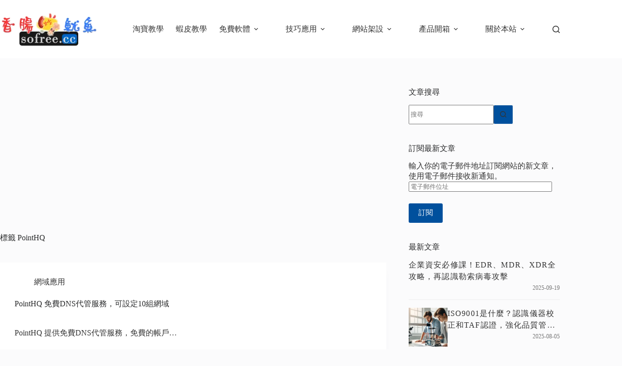

--- FILE ---
content_type: text/html; charset=utf-8
request_url: https://www.google.com/recaptcha/api2/aframe
body_size: 267
content:
<!DOCTYPE HTML><html><head><meta http-equiv="content-type" content="text/html; charset=UTF-8"></head><body><script nonce="UEVMpNwUZors3lBbeTqMGw">/** Anti-fraud and anti-abuse applications only. See google.com/recaptcha */ try{var clients={'sodar':'https://pagead2.googlesyndication.com/pagead/sodar?'};window.addEventListener("message",function(a){try{if(a.source===window.parent){var b=JSON.parse(a.data);var c=clients[b['id']];if(c){var d=document.createElement('img');d.src=c+b['params']+'&rc='+(localStorage.getItem("rc::a")?sessionStorage.getItem("rc::b"):"");window.document.body.appendChild(d);sessionStorage.setItem("rc::e",parseInt(sessionStorage.getItem("rc::e")||0)+1);localStorage.setItem("rc::h",'1768553078830');}}}catch(b){}});window.parent.postMessage("_grecaptcha_ready", "*");}catch(b){}</script></body></html>